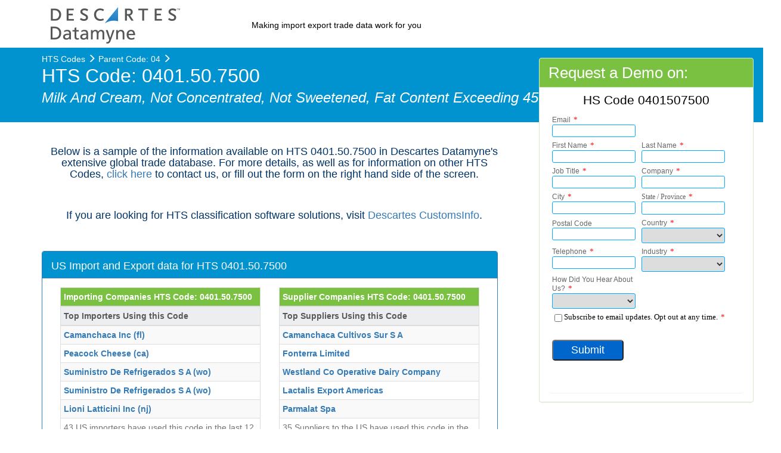

--- FILE ---
content_type: text/html; charset=UTF-8
request_url: https://www.datamyne.com/hts/04/0401507500
body_size: 14493
content:
<!DOCTYPE html>
<html lang="en-US">
<head>
        <meta name='description' content='Import and Export data for HTS 0401507500 Milk And Cream, Not Concentrated, Not Sweetened, Fat Content Exceeding 45%, Others. Import companies using this code: Camanchaca, Inc, (fl), Peacock, Cheese, (ca), Suministro, De, Refrigerados, S, A, (wo), Suministro, De, Refrigerados, S, A, (wo), Lioni, Latticini, Inc, (nj)' />
    <meta http-equiv="content-type" content="text/html; charset=UTF-8" />
    <meta http-equiv="X-UA-Compatible" content="IE=edge">
    <meta name="viewport" content="width=device-width, initial-scale=1">
    <script src="https://ajax.googleapis.com/ajax/libs/jquery/1.12.0/jquery.min.js"></script>
        <script src="https://www.datamyne.com/wp-content/themes/devdmbootstrap3-child-hts/js/funciones.js" charset="utf-8" ></script>
    <link rel="pingback" href="https://www.datamyne.com/xmlrpc.php" />
    <title>HTS Code 0401.50.7500 Milk And Cream, Not Concentrated, Not Sweetened, Fat Content Exceeding 45%, Others</title>
    <script id="diviarea-loader">window.DiviPopupData=window.DiviAreaConfig={"zIndex":1000000,"animateSpeed":400,"triggerClassPrefix":"show-popup-","idAttrib":"data-popup","modalIndicatorClass":"is-modal","blockingIndicatorClass":"is-blocking","defaultShowCloseButton":true,"withCloseClass":"with-close","noCloseClass":"no-close","triggerCloseClass":"close","singletonClass":"single","darkModeClass":"dark","noShadowClass":"no-shadow","altCloseClass":"close-alt","popupSelector":".et_pb_section.popup","initializeOnEvent":false,"popupWrapperClass":"area-outer-wrap","fullHeightClass":"full-height","openPopupClass":"da-overlay-visible","overlayClass":"da-overlay","exitIndicatorClass":"on-exit","hoverTriggerClass":"on-hover","clickTriggerClass":"on-click","onExitDelay":2000,"notMobileClass":"not-mobile","notTabletClass":"not-tablet","notDesktopClass":"not-desktop","baseContext":"body","activePopupClass":"is-open","closeButtonClass":"da-close","withLoaderClass":"with-loader","debug":false,"ajaxUrl":"https:\/\/www.datamyne.com\/wp-admin\/admin-ajax.php","sys":[]};var divimode_loader=function(){"use strict";!function(t){t.DiviArea=t.DiviPopup={loaded:!1};var n=t.DiviArea,i=n.Hooks={},o={};function r(t,n,i){var r,e,c;if("string"==typeof t)if(o[t]){if(n)if((r=o[t])&&i)for(c=r.length;c--;)(e=r[c]).callback===n&&e.context===i&&(r[c]=!1);else for(c=r.length;c--;)r[c].callback===n&&(r[c]=!1)}else o[t]=[]}function e(t,n,i,r){if("string"==typeof t){var e={callback:n,priority:i,context:r},c=o[t];c?(c.push(e),c=function(t){var n,i,o,r,e=t.length;for(r=1;r<e;r++)for(n=t[r],i=r;i>0;i--)(o=t[i-1]).priority>n.priority&&(t[i]=o,t[i-1]=n);return t}(c)):c=[e],o[t]=c}}function c(t,n,i){"string"==typeof n&&(n=[n]);var r,e,c=[];for(r=0;r<n.length;r++)Array.prototype.push.apply(c,o[n[r]]);for(e=0;e<c.length;e++){var a=void 0;c[e]&&"function"==typeof c[e].callback&&("filter"===t?void 0!==(a=c[e].callback.apply(c[e].context,i))&&(i[0]=a):c[e].callback.apply(c[e].context,i))}if("filter"===t)return i[0]}i.silent=function(){return i},n.removeFilter=i.removeFilter=function(t,n){r(t,n)},n.removeAction=i.removeAction=function(t,n){r(t,n)},n.applyFilters=i.applyFilters=function(t){for(var n=[],i=arguments.length-1;i-- >0;)n[i]=arguments[i+1];return c("filter",t,n)},n.doAction=i.doAction=function(t){for(var n=[],i=arguments.length-1;i-- >0;)n[i]=arguments[i+1];c("action",t,n)},n.addFilter=i.addFilter=function(n,i,o,r){e(n,i,parseInt(o||10,10),r||t)},n.addAction=i.addAction=function(n,i,o,r){e(n,i,parseInt(o||10,10),r||t)},n.addActionOnce=i.addActionOnce=function(n,i,o,c){e(n,i,parseInt(o||10,10),c||t),e(n,(function(){r(n,i)}),1+parseInt(o||10,10),c||t)}}(window);return{}}();
</script><meta name='robots' content='index, follow, max-image-preview:large, max-snippet:-1, max-video-preview:-1' />
<meta name="be:wp" content="1.1.17">
<!-- be_ixf, sdk, gho-->
<meta name="be:sdk" content="php_sdk_1.5.15" />
<meta name="be:timer" content="51ms" />
<meta name="be:orig_url" content="https%3A%2F%2Fwww.datamyne.com%2Fhts%2F04%2F0401507500" />
<meta name="be:norm_url" content="https%3A%2F%2Fwww.datamyne.com%2Fhts%2F04%2F0401507500" />
<meta name="be:capsule_url" content="https%3A%2F%2Fixfd1-api.bc0a.com%2Fapi%2Fixf%2F1.0.0%2Fget_capsule%2Ff00000000069292%2F01960796008" />
<meta name="be:api_dt" content="Zy_2026;Zm_01;Zd_24;Zh_06;Zmh_53;p_epoch:1.76923762179E+12" />
<meta name="be:mod_dt" content="Zy_2026;Zm_01;Zd_24;Zh_06;Zmh_53;p_epoch:1.76923762179E+12" />
<meta name="be:diag" content="C7EQZffgDXnVNInWpUXUjarIrjhZx9xtPdAztscDEacUcZljdvm2m8XHkw5o3M3oKCbbPrXth91Lqsa8aOFF4zeyKj+5qolNmdour1XGrWwiCFChYx6JiZjDV+XgNbJ35aZCzcAuQ7fS8/GaFdWsUkBwxeRnGESjsfoMog8oRlfo3z8WaVikQV8l880WKHHkI+uqHAI8xqLM05xKsaB0LMyf0su1vnotg5ctGmGqTNPNx4DjhNJQVqojX0XwibnWykA3hcHkOLBa8A0VEcZCInnXYeMEdqBy9s85n9XhTad8jNzac7g8jsa/VL3OLIItGKn/uAjP/MQJzqDvlJV1JHvC2LnrIVBQwEGAVVkhOK2YhvInzf6Z9+E9Go+Wp0N6iYvtHiVWjtmXIeRI0V+Il/3FLgvdhWF9oRdZfetrwVKMjlVdw5KSQoJf/unkC8yYCjsoTpu2Op64fcMHp179eIbFg0xTpPo8rP0sFhPz3MYRp0HQ04zQaMw7O6Fpa2clOoxVGR4S8bxpDBg8rSv9xT/q6Q5H6ZEn9mxQlOcFmAx//pFO2a1m9kxkVQL7gs4AaAxOeMUXV0Tx9/A4uI1qAAPvuWhPgJ+mjfY7lfNJt1Qd/UlUwl34bs737yMLhMgtFe6xuBAC5zQHzc7HVEwaz7WMhp3ZLpDMHmA0ssMXy5jxU1TYjDZNqlqjGRMwxZlLCn+O2Wo61IpbA8lhZiupvvdKXDVuM71nd+TsjmARbTuzcY3hyNCnTPOk9bnFIYESOjrCncdsTsdLOqzgFqenBEN8A/VXKU2+8TApjIVPqugxiVxqCS9xF974oQYelMRNjY5Z4hWzFqvqTBzCqkS7ZZz2ItiQspKTqITDGRYTGeh983wRAuB51uQqIfFxTY5a2wAjASGDrHPsxrNcgx6X+PamQPnBPJ05YJ30xUBp1us9EWSEaOz52clJjzLDG71ZF5qjAqM+t46t/0ogFxjcUgEooFzijQDPuG6pX0WMdQR/30jpDXMhrm+DeZ8JoedC5yAUdGhIVq+q/SzmrelfzwKcU7Iu7oeyiFwb3ckcZsLaI4FDj/ezvcsDPAigcAb+fdb/24KS29jpnyzooQU+eyz5WOK+dMfm5SmvKJUb89G/AaBTGYqQcSflWi5uIuIGLYTFqFRDh9IQ8c+4SNfGdYTtkz2vG7THlDyooxSLn0D+uZOnUR1ya5FLPqnfYJBgcCI9qVlu395SxeBcmFVu5BPhSMd+XlQyyD3HPgWZZ8OMcB524f2PEy5VrbbB5jNW0X+vCq27rT+6BgovY7EmQ2V/gLW5I0qdk/q2ZY0ddlg1A64+ZBeX2gNhVGisKeGvWvAo25Fzll/cPOuNyaPUxav7LAhC7nB7hGfbWVDrAE4co1/MafO5D4oEjdwBLXMxHxSHOgsYLX5yiX2ROHaOQ3Ls3oLpC1MAjEjYOe9zb04JZ9wzFfjJ3SxclJCkXcGcdEQWv6pFqMYSIPGXCfALuFj3cJ16UHYKGLByzjXCAnfPrxj+WpCal/NHKrSobdX2LuoaM2508ig/pzNDkwdj2LKbopjCnWqe2YdotfY4JBeGvspXzobzyGvBJsXPFEn3yK5yPFju13g5O+KzIb8DfpPfGLFwMBTKDkK+2TTmO10ePm+Sjqp48ecrvBJOe2q4CSgdLMDWHAZleDhlT5IhTLCeoSBefoVK2K5UzTWkLHZjHtG/Y1FK5TecMQvsNGs5y8YSUmMYWWlvATSssViQ020SgvQKFOOSVaF+vS8DNEnEakKojHrSS9UAo6EPaWkpstRqzjuhs5/J1iSz+Af+ggKK1ASGP7ct6m2RP49pE1kEWn1JWNiYPWjM7+NIz3pLK0eo3810+YNt3XVC1VMAtztBfjAqsp87a0Tqq+yPCF/PupjRuX43gjX2fGVUDyzSkm180VdyCQ/DhQQB2z98W4n1knM6ir+s2TvrkyXUmEBZE6G1uV0QcoK9ZlWvVkVh/LOlTEZGtR0xj8QM0tH5/lCNO6+Utc2g6PmuhChBn1XUGqnK2K/HuLFLuCqdpyH8i1R4sojBPTU7o4y3KpcPdX249cg7IV4RbvdTfRAcDmCOROEi/Dz70mXtZyjLf5WCa9Uis1oB3kjtyaefQ7jzL/SB9cDUm4Ki4z5+t6b//78QGOaklMB3v/c+GvdzSlzW+AgtYBmw20voIPPjaYk7Y+l2b9wEziWt8S8zm41WbqRbWDqNAJt/Q7dPoYkh4HWNyQ1+Cfr8RCDxFSguUN4OIicl4WT21URIQoVSG/vg5oVEFeMin7sr7/NDHNIwLTLodJKV+0NxdtE06bDjk5s+EUQvDwu6emgraRsJQ7OOKQNVXbKBUfJBooB/pXHe1DQlMFsUFTfx+mNNKFn6WYbImsHQcqt24ypxB3UZz9jENStlzE4YGMtNFFARAT6Xu1DYVDxnTBH2w4iq5G8Zr8nLW4C/9mVVtHtJ2xBAB6791BLYr8tKfIipRTjf9W2bgNvzynP7u/VWwW6tcSjHCWbsNFR2VgsO8aS5EpVl/PbTfbFxhoMiWPTbVRr1dr74QyyCnQjZeVQDmrN3KL864jWOMcfaQ9da7CGxmgFRLdXyWHoDUUZ+KVUeKZNz/MtSjQ51" />
<meta name="be:messages" content="true" />

	<!-- This site is optimized with the Yoast SEO plugin v26.7 - https://yoast.com/wordpress/plugins/seo/ -->
	<title>Descartes Datamyne</title>
	<meta property="og:locale" content="en_US" />
	<meta property="og:type" content="website" />
	<meta property="og:site_name" content="Descartes Datamyne" />
	<meta name="twitter:card" content="summary_large_image" />
	<meta name="twitter:site" content="@datamyne" />
	<script type="application/ld+json" class="yoast-schema-graph">{"@context":"https://schema.org","@graph":[{"@type":"WebSite","@id":"https://www.datamyne.com/#website","url":"https://www.datamyne.com/","name":"Descartes Datamyne","description":"Making import export trade data work for you","publisher":{"@id":"https://www.datamyne.com/#organization"},"potentialAction":[{"@type":"SearchAction","target":{"@type":"EntryPoint","urlTemplate":"https://www.datamyne.com/?s={search_term_string}"},"query-input":{"@type":"PropertyValueSpecification","valueRequired":true,"valueName":"search_term_string"}}],"inLanguage":"en-US"},{"@type":"Organization","@id":"https://www.datamyne.com/#organization","name":"Datamyne","url":"https://www.datamyne.com/","logo":{"@type":"ImageObject","inLanguage":"en-US","@id":"https://www.datamyne.com/#/schema/logo/image/","url":"https://www.datamyne.com/wp-content/blogs.dir/1/files/2015/04/Datamyne_logo_rgb_800x800.jpg","contentUrl":"https://www.datamyne.com/wp-content/blogs.dir/1/files/2015/04/Datamyne_logo_rgb_800x800.jpg","width":800,"height":800,"caption":"Datamyne"},"image":{"@id":"https://www.datamyne.com/#/schema/logo/image/"},"sameAs":["https://www.facebook.com/Datamyne/","https://x.com/datamyne","https://www.linkedin.com/company/107880"]}]}</script>
	<!-- / Yoast SEO plugin. -->


<style id='wp-img-auto-sizes-contain-inline-css' type='text/css'>
img:is([sizes=auto i],[sizes^="auto," i]){contain-intrinsic-size:3000px 1500px}
/*# sourceURL=wp-img-auto-sizes-contain-inline-css */
</style>
<style id='wp-block-library-inline-css' type='text/css'>
:root{--wp-block-synced-color:#7a00df;--wp-block-synced-color--rgb:122,0,223;--wp-bound-block-color:var(--wp-block-synced-color);--wp-editor-canvas-background:#ddd;--wp-admin-theme-color:#007cba;--wp-admin-theme-color--rgb:0,124,186;--wp-admin-theme-color-darker-10:#006ba1;--wp-admin-theme-color-darker-10--rgb:0,107,160.5;--wp-admin-theme-color-darker-20:#005a87;--wp-admin-theme-color-darker-20--rgb:0,90,135;--wp-admin-border-width-focus:2px}@media (min-resolution:192dpi){:root{--wp-admin-border-width-focus:1.5px}}.wp-element-button{cursor:pointer}:root .has-very-light-gray-background-color{background-color:#eee}:root .has-very-dark-gray-background-color{background-color:#313131}:root .has-very-light-gray-color{color:#eee}:root .has-very-dark-gray-color{color:#313131}:root .has-vivid-green-cyan-to-vivid-cyan-blue-gradient-background{background:linear-gradient(135deg,#00d084,#0693e3)}:root .has-purple-crush-gradient-background{background:linear-gradient(135deg,#34e2e4,#4721fb 50%,#ab1dfe)}:root .has-hazy-dawn-gradient-background{background:linear-gradient(135deg,#faaca8,#dad0ec)}:root .has-subdued-olive-gradient-background{background:linear-gradient(135deg,#fafae1,#67a671)}:root .has-atomic-cream-gradient-background{background:linear-gradient(135deg,#fdd79a,#004a59)}:root .has-nightshade-gradient-background{background:linear-gradient(135deg,#330968,#31cdcf)}:root .has-midnight-gradient-background{background:linear-gradient(135deg,#020381,#2874fc)}:root{--wp--preset--font-size--normal:16px;--wp--preset--font-size--huge:42px}.has-regular-font-size{font-size:1em}.has-larger-font-size{font-size:2.625em}.has-normal-font-size{font-size:var(--wp--preset--font-size--normal)}.has-huge-font-size{font-size:var(--wp--preset--font-size--huge)}.has-text-align-center{text-align:center}.has-text-align-left{text-align:left}.has-text-align-right{text-align:right}.has-fit-text{white-space:nowrap!important}#end-resizable-editor-section{display:none}.aligncenter{clear:both}.items-justified-left{justify-content:flex-start}.items-justified-center{justify-content:center}.items-justified-right{justify-content:flex-end}.items-justified-space-between{justify-content:space-between}.screen-reader-text{border:0;clip-path:inset(50%);height:1px;margin:-1px;overflow:hidden;padding:0;position:absolute;width:1px;word-wrap:normal!important}.screen-reader-text:focus{background-color:#ddd;clip-path:none;color:#444;display:block;font-size:1em;height:auto;left:5px;line-height:normal;padding:15px 23px 14px;text-decoration:none;top:5px;width:auto;z-index:100000}html :where(.has-border-color){border-style:solid}html :where([style*=border-top-color]){border-top-style:solid}html :where([style*=border-right-color]){border-right-style:solid}html :where([style*=border-bottom-color]){border-bottom-style:solid}html :where([style*=border-left-color]){border-left-style:solid}html :where([style*=border-width]){border-style:solid}html :where([style*=border-top-width]){border-top-style:solid}html :where([style*=border-right-width]){border-right-style:solid}html :where([style*=border-bottom-width]){border-bottom-style:solid}html :where([style*=border-left-width]){border-left-style:solid}html :where(img[class*=wp-image-]){height:auto;max-width:100%}:where(figure){margin:0 0 1em}html :where(.is-position-sticky){--wp-admin--admin-bar--position-offset:var(--wp-admin--admin-bar--height,0px)}@media screen and (max-width:600px){html :where(.is-position-sticky){--wp-admin--admin-bar--position-offset:0px}}
/*# sourceURL=/wp-includes/css/dist/block-library/common.min.css */
</style>
<style id='classic-theme-styles-inline-css' type='text/css'>
/*! This file is auto-generated */
.wp-block-button__link{color:#fff;background-color:#32373c;border-radius:9999px;box-shadow:none;text-decoration:none;padding:calc(.667em + 2px) calc(1.333em + 2px);font-size:1.125em}.wp-block-file__button{background:#32373c;color:#fff;text-decoration:none}
/*# sourceURL=/wp-includes/css/classic-themes.min.css */
</style>
<link rel='stylesheet' id='ce_responsive-css' href='https://www.datamyne.com/wp-content/plugins/simple-embed-code/css/video-container.min.css?ver=2.5.1' type='text/css' media='all' />
<link rel='stylesheet' id='bodhi-svgs-attachment-css' href='https://www.datamyne.com/wp-content/plugins/svg-support/css/svgs-attachment.css' type='text/css' media='all' />
<link rel='stylesheet' id='css-divi-area-css' href='https://www.datamyne.com/wp-content/plugins/popups-for-divi/styles/builder.min.css?ver=3.2.3' type='text/css' media='all' />
<link rel='stylesheet' id='css-divi-area-popuphidden-css' href='https://www.datamyne.com/wp-content/plugins/popups-for-divi/styles/front-popuphidden.min.css?ver=3.2.3' type='text/css' media='all' />
<link rel='stylesheet' id='bootstrap.css-css' href='https://www.datamyne.com/wp-content/themes/devdmbootstrap3/css/bootstrap.css?ver=1' type='text/css' media='all' />
<link rel='stylesheet' id='stylesheet-css' href='https://www.datamyne.com/wp-content/themes/devdmbootstrap3-child-hts/style.css?ver=1' type='text/css' media='all' />
<link rel='stylesheet' id='dp-divi-filtergrid-bundle-style-css' href='https://www.datamyne.com/wp-content/plugins/dp-divi-filtergrid/styles/bundle.css?ver=4.1.4' type='text/css' media='all' />
<script type="text/javascript" src="https://www.datamyne.com/wp-content/plugins/svg-support/vendor/DOMPurify/DOMPurify.min.js?ver=2.5.8" id="bodhi-dompurify-library-js"></script>
<script type="text/javascript" src="https://www.datamyne.com/wp-content/plugins/stop-user-enumeration/frontend/js/frontend.js?ver=1.7.7" id="stop-user-enumeration-js" defer="defer" data-wp-strategy="defer"></script>
<script type="text/javascript" src="https://www.datamyne.com/wp-includes/js/jquery/jquery.min.js?ver=3.7.1" id="jquery-core-js"></script>
<script type="text/javascript" id="bodhi_svg_inline-js-extra">
/* <![CDATA[ */
var svgSettings = {"skipNested":""};
//# sourceURL=bodhi_svg_inline-js-extra
/* ]]> */
</script>
<script type="text/javascript" src="https://www.datamyne.com/wp-content/plugins/svg-support/js/min/svgs-inline-min.js" id="bodhi_svg_inline-js"></script>
<script type="text/javascript" id="bodhi_svg_inline-js-after">
/* <![CDATA[ */
cssTarget={"Bodhi":"img.style-svg","ForceInlineSVG":"style-svg"};ForceInlineSVGActive="false";frontSanitizationEnabled="on";
//# sourceURL=bodhi_svg_inline-js-after
/* ]]> */
</script>
<link rel="https://api.w.org/" href="https://www.datamyne.com/wp-json/" />			<!-- Pods Framework 3.3.4 -->
			            <style>
               .custom-header-text-color { color: #000 }
            </style>
    <link rel="icon" href="https://www.datamyne.com/wp-content/blogs.dir/1/files/2021/03/cropped-descartes-symbol-512x512-1-32x32.png" sizes="32x32" />
<link rel="icon" href="https://www.datamyne.com/wp-content/blogs.dir/1/files/2021/03/cropped-descartes-symbol-512x512-1-192x192.png" sizes="192x192" />
<link rel="apple-touch-icon" href="https://www.datamyne.com/wp-content/blogs.dir/1/files/2021/03/cropped-descartes-symbol-512x512-1-180x180.png" />
<meta name="msapplication-TileImage" content="https://www.datamyne.com/wp-content/blogs.dir/1/files/2021/03/cropped-descartes-symbol-512x512-1-270x270.png" />
    
       <!-- Google Tag Manager -->
       <script type="pmdelayedscript" data-cfasync="false" data-no-optimize="1" data-no-defer="1" data-no-minify="1">(function(w,d,s,l,i){w[l]=w[l]||[];w[l].push({'gtm.start':
		new Date().getTime(),event:'gtm.js'});var f=d.getElementsByTagName(s)[0],
		j=d.createElement(s),dl=l!='dataLayer'?'&l='+l:'';j.async=true;j.src=
		'https://www.googletagmanager.com/gtm.js?id='+i+dl;f.parentNode.insertBefore(j,f);
		})(window,document,'script','dataLayer','GTM-P7XGPLX');</script>
		<!-- End Google Tag Manager --> 
</head>
<body class="wp-theme-devdmbootstrap3 wp-child-theme-devdmbootstrap3-child-hts pods pod-page-hts-w-w pod-"<!-- Google Tag Manager (noscript) -->
		<noscript><iframe src="https://www.googletagmanager.com/ns.html?id=GTM-P7XGPLX"
		height="0" width="0" style="display:none;visibility:hidden"></iframe></noscript>
		<!-- End Google Tag Manager (noscript) -->




 	   <div class="row dmbs-header">

        				
        				                        <div class="col-md-4 dmbs-header-img text-center">
                            <a href="https://www.datamyne.com/"><img src="https://www.datamyne.com/wp-content/themes/devdmbootstrap3/img/defaultlogo.png" height="100" width="300" alt="" /></a>
                        </div>
        				
            <div class="row dmbs-header">
                                    <h4 class="custom-header-text-color">Making import export trade data work for you</h4>
                                
                 <!--   <form class="navbar-form navbar-right" role="search">
                        <div class="form-group">
                            <input type="text" class="form-control" placeholder="Search" name="s" id="search" value="">
                        </div>
                        <button type="submit" class="btn btn-default">Submit</button>
                    </form>  -->

            </div>
            




   		 </div>


  <div class="container">
    <ol class="breadcrumb">
      <li><a href=http://www.datamyne.com/hts>HTS Codes</a> <span class="glyphicon glyphicon-menu-right"> </span></li>
      <li><a href=http://www.datamyne.com/hts/04>Parent Code: 04</a> <span class="glyphicon glyphicon-menu-right"> </span></li>
    </ol>
</div> <!-- end container -->
<div class="pad">
  <div class="page-hd container-fluid">
    <div class="container">
      <h1 class="page-header" itemscope itemtype="http://schema.org/Thing">
        <span itemscope itemprop="name">HTS Code: 0401.50.7500<br/></span>
        <span class="header-description">Milk And Cream, Not Concentrated, Not Sweetened, Fat Content Exceeding 45%, Others</span>
      </h1>
      <!-- <h3 class="page-header" itemscope itemtype="http://schema.org/PostalAddress">
      </h3> -->

    </div> <!-- end container -->
  </div> <!-- end page-hd -->
</div> <!-- end pad -->

<div class="container dmbs-container">
	<div class="row dmbs-content">
		<div class="col-md-8 dmbs-main">
			<section class="page-wrap blog">
				<div class="wrapper">

            <div class="content container">
              <div class="row">

             <section class="col-xs-12 col-sm-12 col-md-10 col-lg-8">
                      <h4 style="color: #003468; padding-bottom: 30px; padding-top: 30px; text-align: center;">
                      Below is a sample of the information available on HTS 0401.50.7500 in Descartes Datamyne's extensive global trade database. For more details, as well as for information on other HTS Codes, <a href="https://www.datamyne.com/request-an-online-demo/">click here</a> to contact us, or fill out the form on the right hand side of the screen.
                      </h4>
                      <h4 style="color: #003468; padding-top: 10px; padding-bottom: 30px; text-align: center;">
                      If you are looking for HTS classification software  solutions, visit <a href="https://www.customsinfo.com/" target="_blank">Descartes CustomsInfo</a>.
                      </h4>
  <div style="margin-left:-15px; margin-top:20px" class="panel panel-primary">
                          <div class="panel-heading">
                            <h3 class="panel-title" style="font-size:18px;">US Import and Export data for HTS 0401.50.7500</h3>
                          </div>
                          <div class="panel-body">

                                                          <div class="table-responsive col-xs-12 col-sm-6 col-md-5 col-lg-6">
                                <table class="table table-striped table-bordered table-hover table-condensed">
                                  <thead>
                                    <tr>
                                      <th colspan="2" class="thead-inverse"><strong>Importing Companies HTS Code: 0401.50.7500</strong></th>
                                    </tr>
                                    <tr  class="thead-default">
                                      <th>Top Importers Using this Code </th>
                                    </tr>
                                  </thead>
                                  <tbody>
                                                                                                                    <tr><td><strong><a href=http://www.datamyne.com/importer/6725623/camanchaca-inc-(fl)>Camanchaca Inc (fl)</strong></a></td></tr>
                                                                                                                    <tr><td><strong><a href=http://www.datamyne.com/importer/6692906/peacock-cheese-(ca)>Peacock Cheese (ca)</strong></a></td></tr>
                                                                                                                    <tr><td><strong><a href=http://www.datamyne.com/importer/33357853/suministro-de-refrigerados-s-a-(wo)>Suministro De Refrigerados S A (wo)</strong></a></td></tr>
                                                                                                                    <tr><td><strong><a href=http://www.datamyne.com/importer/18225915/suministro-de-refrigerados-s-a-(wo)>Suministro De Refrigerados S A (wo)</strong></a></td></tr>
                                                                                                                    <tr><td><strong><a href=http://www.datamyne.com/importer/6741136/lioni-latticini-inc-(nj)>Lioni Latticini Inc (nj)</strong></a></td></tr>
                                                                        <tr><td>43 US importers have used this code in the last 12 months in Datamyne's system.</td></tr>
                                  </tbody>
                                </table>
                              </div>
                            

                                                        <div class="table-responsive col-xs-12 col-sm-6 col-md-5 col-lg-6">
                              <table class="table table-striped table-bordered table-hover table-condensed">
                                <thead>
                                  <tr>
                                    <th colspan="2" class="thead-inverse"><strong>Supplier Companies HTS Code: 0401.50.7500</strong></th>
                                  </tr>
                                  <tr  class="thead-default">
                                    <th>Top Suppliers Using this Code</th>
                                  </tr>
                                </thead>
                                <tbody>
                                                                                                            <tr><td><strong><a href=http://www.datamyne.com/supplier/8503181/camanchaca-cultivos-sur-s-a>Camanchaca Cultivos Sur S A</strong></a></td></tr>
                                                                                                            <tr><td><strong><a href=http://www.datamyne.com/supplier/1591661/fonterra-limited>Fonterra Limited</strong></a></td></tr>
                                                                                                            <tr><td><strong><a href=http://www.datamyne.com/supplier/1583382/westland-co-operative-dairy-company>Westland Co Operative Dairy Company</strong></a></td></tr>
                                                                                                            <tr><td><strong><a href=http://www.datamyne.com/supplier/6037682/lactalis-export-americas>Lactalis Export Americas</strong></a></td></tr>
                                                                                                            <tr><td><strong><a href=http://www.datamyne.com/supplier/15467395/parmalat-spa>Parmalat Spa</strong></a></td></tr>
                                                                    <tr><td>35 Suppliers to the US have used this code in the last 12 months in Datamyne's system.</td></tr>
                                </tbody>
                              </table>
                            </div>
                            
                          <div class="clearfix"></div>
                            
                            
                          </div>
                          <div class="panel-heading">
                            <h3 class="panel-title" style="font-size:18px;">12-Month Trend by Value of Imports and Exports for HTS 0401.50.7500</h3>
                          </div>

                          <div id="chart_div" style=" height: 400px;"></div>
                          <p style='padding-left : 46px'>*Import Value is USD by CIF (Cost, Insurance and Freight) and Export Value is USD by FOB (Free on Board).</p><br/>                    </section>

                  </div>
                </div>


                <div class="content container">
                  <div class="row">

                    <section class="col-xs-12 col-sm-6 col-md-5 col-lg-4">
                      <div style="margin-left:-15px" class="panel panel-primary">
                        <div class="panel-heading">
                          <h3 class="panel-title">Related HTS Codes:</h3>
                        </div>
                        <div itemtype="https://schema.org/Product" itemscope class="panel-body">

                          <ul style="padding-left: 20px; color:#000000; font-size:17px; line-height:10px;">
                            <li class='lista' style='margin-bottom: 20px; font-weight:bold'><a itemprop='isRelatedTo' title='dairy produce; birds&#039; eggs; natural honey; edible products of animal origin, others' href=http://www.datamyne.com/hts/04/04><span itemprop='name'>04</span></a></li><li class='lista' style='margin-bottom: 20px; font-weight:bold'><a itemprop='isRelatedTo' title='milk and cream, not concentrated nor containing added sweetening' href=http://www.datamyne.com/hts/04/0401><span itemprop='name'>0401</span></a></li><li class='lista' style='margin-bottom: 20px; font-weight:bold'><a itemprop='isRelatedTo' title='milk and cream of a fat content, by weight, exceeding 10%, not concentrated nor containing added sugar or other sweetening matter' href=http://www.datamyne.com/hts/04/040150><span itemprop='name'>040150</span></a></li>                            <li  style="margin-bottom: 20px; font-weight:bold"><a itemprop='isRelatedTo' title='dairy produce; birds&#039; eggs; natural honey; edible products of animal origin, others' href=http://www.datamyne.com/hts/04>All 04 Based HTS Codes</a></li>
                          </ul>
                          Or <a href="http://www.datamyne.com/hts">click here</a> for HTS code listing


                        </div>
                      </div>
                    </section>


                    <section class="col-xs-12 col-sm-6 col-md-5 col-lg-4">
                      <div style="margin-left:-15px" class="panel panel-primary">
                        <div class="panel-heading">
                          <h3 class="panel-title" style="font-size:18px;">HTS Code: 0401.50.7500 - Milk And Cream, Not Concentrated, Not Sweetened, Fat Content Exceeding 45%, Others -</h3>
                        </div>
                        <div class="panel-body">
                                                    <p>Saw imports of $<span itemtype='http://schema.org/QuantitativeValue' itemscope><span itemprop='value'>0</span></span> and exports of $<span itemtype='http://schema.org/QuantitativeValue' itemscope><span itemprop='value'>0</span></span> in <span itemtype='https://schema.org/TradeAction' itemscope><span itemprop='endTime'>Jul</span></span>. This is a change of 100% and 100% respectively from the month <span itemtype='https://schema.org/TradeAction' itemscope><span itemprop='endTime'>Jul</span></span> of 2019. This data is derived from Datamyne, using US import and export trade data released by the US Census Bureau in the Merchandise Trade dataset.</p>
                        </div>
                      </div>
                    </section>


                  </div>
                </div>


                <div class="content container">
                  <div class="row">
                    <section class="col-md-8">
                      <h3 >See company shipment details for HS Code 0401.50.7500 when you subscribe to Datamyne.</h3>
                    </section>
                  </div>
                </div>




                <div class="content container">
                  <div class="row">
                    <section class="col-xs-12 col-sm-6 col-md-5 col-lg-4">
                      <div style="margin-left:-15px" class="panel panel-primary  borderless">
                        <div class="panel-heading">
                          <h3 class="panel-title" style="font-size:18px;">How Datamyne Benefits You</h3>
                        </div>
                        <div class="panel-body">
                          <p>Datamyne covers the trade of some 50 countries across 5 continents, as well as the details of US import and export commerce with over 230 trading partners. Original US import bills are available online one day after we receive them from Customs, making our US import data the earliest available anywhere.</p>
                          <p>Easily access our database via a web-based interface that speeds and simplifies trade data research, delivering the information you need for successful marketing, prospecting and sourcing strategies.</p>
                          <p>See why more than 3,000 professionals are using Datamyne today.</p>
                          <!-- <a href="http://www.datamyne.com/request-an-online-demo/" class="btn btn-success btn-lg btn-block">Request a Demo</a> -->
                        </div>
                      </div>
                    </section>

                    <section class="col-xs-12 col-sm-6 col-md-5 col-lg-4">
                      <div style="margin-left:-15px" class="panel panel-primary borderless">
                        <div class="panel-heading">
                          <h3 class="panel-title" style="font-size:18px;">Learn More About Datamyne</h3>
                        </div>
                        <div class="panel-body">
                          <!-- <div style="margin-bottom:20px;" class="embed-responsive embed-responsive-16by9">
                            <iframe class="embed-responsive-item" src="https://player.vimeo.com/video/126969898?title=0&byline=0&portrait=0"  frameborder="0" webkitallowfullscreen mozallowfullscreen allowfullscreen></iframe>
                          </div> -->
                          <div class="panel panel-primary">
                            <div class="panel-body">
                              <img style='float:left;' src='https://www.datamyne.com/wp-content/themes/devdmbootstrap3-child-hts/images/dtm-symbol-103x95.jpg'>                              <div style="float:left">
                                <h4><a href="http://www.datamyne.com/our-product/">Product  Overview</a></h4>
                                <h4><a href="http://www.datamyne.com/datamyne-pricing/">Plans and Pricing</a></h4>
                                <h4><a href="http://www.datamyne.com/why-customers-choose-datamyne/">Why Choose Datamyne?</a></h4>
                              </div>
                            </div>
                          </div>
                        </div>
                      </div>
                    </section>
                  </div>
                </div>

                <div class="content container">
                  <div class="row">


                      <section class="col-xs-12 col-sm-12 col-md-10 col-lg-8">
                        <div style="margin-left:-15px" class="panel panel-primary">
                          <div class="panel-heading">
                            <h3 class="panel-title" style="font-size:18px;">Easy access, with expert support, to the largest searchable trade database in the world.</h3>
                          </div>
                        </div>
                      </section>

        </div>
      </section>
    </div>
    
<div class="col-md-3 dmbs-right">
  <div class="side-right-wrap">
        <div class="content container">
      <div class="row">

        <section class="col-xs-12 col-sm-8 col-md-4 col-lg-4">

          <div class="panel panel-success">
            <div class="panel-heading">
              <h3 class="panel-title">
                Request a Demo on:              </h3>
            </div>
            <div class="panel-body">
              <!-- REGISTER -->
              <section id="register">


                <div class="login-panel panel">

                  <div class="trial-label" style="font-size:1.5em; text-align:center;">HS Code 0401507500                  </div>


                  <div class="panel-body register-box">


					  <iframe src="https://analytics-eu.clickdimensions.com/descartescom-agoyy/pages/dekle8hveeipdganovptbw.html" allowtransparency="true" width="100%" height="460px" type="text/html" frameborder="0" style="border:0"></iframe>

                  </div>

                </div>
              </div>

              <!--/REGISTER -->
            </div>
          </div>

        </section>



      </div>
    </div>
  </div>

<style type="text/css">
form input:focus:invalid{
  border:2px solid red;
  /* otras propiedades */
}

</style>
  </div>
</div>





<!--========================== /PAGE WRAP ==========================-->


<!--============================ FOOTER ============================-->

<footer>
	<div class="container">
		<div class="row">
			<div class="col-lg-4 col-med-6 col-sm-12">
				<logo><a href="#">Descartes Datamyne</a></logo>
				<p class="credits">Copyright 2008 - 2026, Descartes Datamyne, Inc.<br>
					All Rights Reserved. | <a href="https://www.datamyne.com/privacy-policy/">Privacy Policy</a><br>
            <a href="https://www.datamyne.com/terms-of-use/">Descartes Datamyne Terms of Use</a
				</p>
				<div class="connect" style="float:left">
					<ul class="socials">
						<li class="twtr"><a href="https://twitter.com/datamyne" title="Follow Datamyne on Twitter" target="_blank">Twitter</a></li>
						<li class="fb"><a href="https://www.facebook.com/pages/Datamyne-Inc/279565835436?ref=ts" title="Visit Datamyne on Facebook" target="_blank">Facebook</a></li>
						<li class="lnd"><a href="https://www.linkedin.com/company/107880" title="Follow Datamyne on LinkedIn" target="_blank">LinkedIn</a></li>
					</ul>
					<p style="font-size:1rem">Connect with Datamyne</p>
					<div class="app">

					</div>
				</div>
			</div>
			<nav>
				<div class="col-lg-2 col-med-6 col-sm-12">
					<a href="https://www.datamyne.com/our-product/">Our Product</a>
					<a href="https://www.datamyne.com/countries-covered/">Countries Covered</a>
					<a href="https://www.datamyne.com/serving-global-industries/">Industries Served</a>
					<a href="https://www.datamyne.com/our-company/">About Us</a>
					<a href="https://www.datamyne.com/contact-us/">Contact Us</a>
					<a href="https://www.datamyne.com/request-an-online-demo/">Request a Demo</a>
				</div>
				<div class="col-lg-2 col-med-4 col-sm-12">
					<a href="https://www.datamyne.com/blog/">Datamyne Blog</a>
					<a href="https://www.datamyne.com/news/">Latest News</a>
					<a href="https://www.datamyne.com/our-product/">Take a Quick Tour</a>
					<a href="https://www.datamyne.com/sitemap/">Site Map</a>
					<a href="https://www.datamyne.com/importers/">US Importers</a>
					<a href="https://www.datamyne.com/suppliers/">Global Suppliers</a>
					<a href="https://www.datamyne.com/hts/">HTS Codes</a>
					<!-- <a href="https://www.datamyne.com/manufacturers/">Manufacturers by Country</a> -->
				</div>
				<nav>
				</div>
			</div> <!-- WRAPPER -->
		</footer> <!-- FOOTER -->

<!--============================ /FOOTER ===========================-->
<!-- Begin script for checking for free email addresses -->
    	<script type="text/javascript">
		$(document).ready(function(e){
			$('#submitter').click(function(){
				var email = $('#email').val();
				var reg = /^([\w-\.]+@(?!gmail.com)(?!yahoo.com)(?!hotmail.com)(?!yahoo.co.in)(?!aol.com)(?!abc.com)(?!xyz.com)(?!pqr.com)(?!rediffmail.com)(?!live.com)(?!outlook.com)(?!outlook.es)(?!me.com)(?!msn.com)(?!ymail.com)(?!comcast.com)(?!juno.com)(?!noemail.com)(?!rocketmail.com)(?!go.com)(?!rogers.com)(?!qq.com)(?!mail.com)(?!att.com)(?!QQ.COM)(?!GMAIL.COM)(?!YAHOO.COM)(?!HOTMAIL.COM)(?!YAHOO.CO.IN)(?!AOL.COM)(?!ABC.COM)(?!XYZ.COM)(?!PQR.COM)(?!REDIFFMAIL.COM)(?!LIVE.COM)(?!OUTLOOK.COM)(?!OUTLOOK.ES)(?!ME.COM)(?!MSN.COM)(?!YMAIL.COM)(?!163.com)(?!192.com)(?!COMCAST.COM)(?!JUNO.COM)(?!NOEMAIL.COM)(?!ROCKETMAIL.COM)(?!GO.COM)(?!ROGERS.COM)(?!MAIL.COM)(?!ATT.COM)([\w-]+\.)+[\w-]{2,4})?$/;
				if (reg.test(email)){
					$("#emailDiv").attr("hidden", true);
					return 0;
				}else{
// 					alert('Please enter a valid address from a corporate (i.e. non-free) domain');
					$("#emailDiv").attr("hidden", false);
// 					$("#emailDiv").append("<div style=\"color:red\">Please enter a valid address from a corporate (i.e. non-free) domain</div>");
					return false;
				}
			});
		});

	</script>
<!-- End script for checking for free email addresses -->





<script type="speculationrules">
{"prefetch":[{"source":"document","where":{"and":[{"href_matches":"/*"},{"not":{"href_matches":["/wp-*.php","/wp-admin/*","/wp-content/blogs.dir/1/files/*","/wp-content/*","/wp-content/plugins/*","/wp-content/themes/devdmbootstrap3-child-hts/*","/wp-content/themes/devdmbootstrap3/*","/*\\?(.+)"]}},{"not":{"selector_matches":"a[rel~=\"nofollow\"]"}},{"not":{"selector_matches":".no-prefetch, .no-prefetch a"}}]},"eagerness":"conservative"}]}
</script>
<script type="text/javascript" src="https://www.datamyne.com/wp-content/plugins/popups-for-divi/scripts/builder.min.js?ver=3.2.3" id="js-divi-area-js"></script>
<script type="text/javascript" src="https://www.datamyne.com/wp-content/themes/devdmbootstrap3/js/bootstrap.js?ver=1.80" id="theme-js-js"></script>
<script id="perfmatters-delayed-scripts-js">(function(){window.pmDC=0;window.pmDT=15;if(window.pmDT){var e=setTimeout(d,window.pmDT*1e3)}const t=["keydown","mousedown","mousemove","wheel","touchmove","touchstart","touchend"];const n={normal:[],defer:[],async:[]};const o=[];const i=[];var r=false;var a="";window.pmIsClickPending=false;t.forEach(function(e){window.addEventListener(e,d,{passive:true})});if(window.pmDC){window.addEventListener("touchstart",b,{passive:true});window.addEventListener("mousedown",b)}function d(){if(typeof e!=="undefined"){clearTimeout(e)}t.forEach(function(e){window.removeEventListener(e,d,{passive:true})});if(document.readyState==="loading"){document.addEventListener("DOMContentLoaded",s)}else{s()}}async function s(){c();u();f();m();await w(n.normal);await w(n.defer);await w(n.async);await p();document.querySelectorAll("link[data-pmdelayedstyle]").forEach(function(e){e.setAttribute("href",e.getAttribute("data-pmdelayedstyle"))});window.dispatchEvent(new Event("perfmatters-allScriptsLoaded")),E().then(()=>{h()})}function c(){let o={};function e(t,e){function n(e){return o[t].delayedEvents.indexOf(e)>=0?"perfmatters-"+e:e}if(!o[t]){o[t]={originalFunctions:{add:t.addEventListener,remove:t.removeEventListener},delayedEvents:[]};t.addEventListener=function(){arguments[0]=n(arguments[0]);o[t].originalFunctions.add.apply(t,arguments)};t.removeEventListener=function(){arguments[0]=n(arguments[0]);o[t].originalFunctions.remove.apply(t,arguments)}}o[t].delayedEvents.push(e)}function t(t,n){const e=t[n];Object.defineProperty(t,n,{get:!e?function(){}:e,set:function(e){t["perfmatters"+n]=e}})}e(document,"DOMContentLoaded");e(window,"DOMContentLoaded");e(window,"load");e(document,"readystatechange");t(document,"onreadystatechange");t(window,"onload")}function u(){let n=window.jQuery;Object.defineProperty(window,"jQuery",{get(){return n},set(t){if(t&&t.fn&&!o.includes(t)){t.fn.ready=t.fn.init.prototype.ready=function(e){if(r){e.bind(document)(t)}else{document.addEventListener("perfmatters-DOMContentLoaded",function(){e.bind(document)(t)})}};const e=t.fn.on;t.fn.on=t.fn.init.prototype.on=function(){if(this[0]===window){function t(e){e=e.split(" ");e=e.map(function(e){if(e==="load"||e.indexOf("load.")===0){return"perfmatters-jquery-load"}else{return e}});e=e.join(" ");return e}if(typeof arguments[0]=="string"||arguments[0]instanceof String){arguments[0]=t(arguments[0])}else if(typeof arguments[0]=="object"){Object.keys(arguments[0]).forEach(function(e){delete Object.assign(arguments[0],{[t(e)]:arguments[0][e]})[e]})}}return e.apply(this,arguments),this};o.push(t)}n=t}})}function f(){document.querySelectorAll("script[type=pmdelayedscript]").forEach(function(e){if(e.hasAttribute("src")){if(e.hasAttribute("defer")&&e.defer!==false){n.defer.push(e)}else if(e.hasAttribute("async")&&e.async!==false){n.async.push(e)}else{n.normal.push(e)}}else{n.normal.push(e)}})}function m(){var o=document.createDocumentFragment();[...n.normal,...n.defer,...n.async].forEach(function(e){var t=e.getAttribute("src");if(t){var n=document.createElement("link");n.href=t;if(e.getAttribute("data-perfmatters-type")=="module"){n.rel="modulepreload"}else{n.rel="preload";n.as="script"}o.appendChild(n)}});document.head.appendChild(o)}async function w(e){var t=e.shift();if(t){await l(t);return w(e)}return Promise.resolve()}async function l(t){await v();return new Promise(function(e){const n=document.createElement("script");[...t.attributes].forEach(function(e){let t=e.nodeName;if(t!=="type"){if(t==="data-perfmatters-type"){t="type"}n.setAttribute(t,e.nodeValue)}});if(t.hasAttribute("src")){n.addEventListener("load",e);n.addEventListener("error",e)}else{n.text=t.text;e()}t.parentNode.replaceChild(n,t)})}async function p(){r=true;await v();document.dispatchEvent(new Event("perfmatters-DOMContentLoaded"));await v();window.dispatchEvent(new Event("perfmatters-DOMContentLoaded"));await v();document.dispatchEvent(new Event("perfmatters-readystatechange"));await v();if(document.perfmattersonreadystatechange){document.perfmattersonreadystatechange()}await v();window.dispatchEvent(new Event("perfmatters-load"));await v();if(window.perfmattersonload){window.perfmattersonload()}await v();o.forEach(function(e){e(window).trigger("perfmatters-jquery-load")})}async function v(){return new Promise(function(e){requestAnimationFrame(e)})}function h(){window.removeEventListener("touchstart",b,{passive:true});window.removeEventListener("mousedown",b);i.forEach(e=>{if(e.target.outerHTML===a){e.target.dispatchEvent(new MouseEvent("click",{view:e.view,bubbles:true,cancelable:true}))}})}function E(){return new Promise(e=>{window.pmIsClickPending?g=e:e()})}function y(){window.pmIsClickPending=true}function g(){window.pmIsClickPending=false}function L(e){e.target.removeEventListener("click",L);C(e.target,"pm-onclick","onclick");i.push(e),e.preventDefault();e.stopPropagation();e.stopImmediatePropagation();g()}function b(e){if(e.target.tagName!=="HTML"){if(!a){a=e.target.outerHTML}window.addEventListener("touchend",A);window.addEventListener("mouseup",A);window.addEventListener("touchmove",k,{passive:true});window.addEventListener("mousemove",k);e.target.addEventListener("click",L);C(e.target,"onclick","pm-onclick");y()}}function k(e){window.removeEventListener("touchend",A);window.removeEventListener("mouseup",A);window.removeEventListener("touchmove",k,{passive:true});window.removeEventListener("mousemove",k);e.target.removeEventListener("click",L);C(e.target,"pm-onclick","onclick");g()}function A(e){window.removeEventListener("touchend",A);window.removeEventListener("mouseup",A);window.removeEventListener("touchmove",k,{passive:true});window.removeEventListener("mousemove",k)}function C(e,t,n){if(e.hasAttribute&&e.hasAttribute(t)){event.target.setAttribute(n,event.target.getAttribute(t));event.target.removeAttribute(t)}}})();</script></body>
</html>


  <script type="text/javascript" src="https://www.gstatic.com/charts/loader.js"></script>
  <script type="text/javascript">

  google.charts.load('current', {
    packages: ['corechart', 'line']
  });
  google.charts.setOnLoadCallback(drawLogScales);

  var tengoImp = 1;
  var tengoExp = 1;
  var fechagrafica = new Date(2019, 07);

  var importArray = [{"anio":"2020","mes":"07","monto":"0.0"},{"anio":"2020","mes":"06","monto":"0.0"},{"anio":"2020","mes":"05","monto":"0.0"},{"anio":"2020","mes":"04","monto":"0.0"},{"anio":"2020","mes":"03","monto":"0.0"},{"anio":"2020","mes":"02","monto":"0.0"},{"anio":"2020","mes":"01","monto":"0.0"},{"anio":"2019","mes":"12","monto":"6240.0"},{"anio":"2019","mes":"11","monto":"0.0"},{"anio":"2019","mes":"10","monto":"0.0"},{"anio":"2019","mes":"09","monto":"0.0"},{"anio":"2019","mes":"08","monto":"0.0"}];
var exportArray = [{"anio":"2020","mes":"07","monto":"0.0"},{"anio":"2020","mes":"06","monto":"0.0"},{"anio":"2020","mes":"05","monto":"0.0"},{"anio":"2020","mes":"04","monto":"0.0"},{"anio":"2020","mes":"03","monto":"0.0"},{"anio":"2020","mes":"02","monto":"0.0"},{"anio":"2020","mes":"01","monto":"0.0"},{"anio":"2019","mes":"12","monto":"0.0"},{"anio":"2019","mes":"11","monto":"0.0"},{"anio":"2019","mes":"10","monto":"0.0"},{"anio":"2019","mes":"09","monto":"0.0"},{"anio":"2019","mes":"08","monto":"0.0"}];

  function drawLogScales() {
    var data = new google.visualization.DataTable();
    data.addColumn('date', 'Month');

    var fechasHAxis = [];
    if (tengoImp !== 0 && tengoExp !== 0) {
      data.addColumn('number', "Imports");
      data.addColumn('number', "Exports");
      for (var i = 0; i < 12; i++) {
        data.addRows([
            [new Date(importArray[i]['anio'], importArray[i]['mes'] - 1), Number(importArray[i]['monto']), Number(exportArray[i]['monto'])]
        ]);
        fechasHAxis.push(new Date(importArray[i]['anio'], importArray[i]['mes'] - 1));
      }
    } else if (tengoImp !== 0) {
      data.addColumn('number', "Imports");
      for (var i = 0; i < 12; i++) {
        data.addRows([
          [new Date(importArray[i]['anio'], importArray[i]['mes'] - 1), Number(importArray[i]['monto'])]
        ]);
        fechasHAxis.push(new Date(importArray[i]['anio'], importArray[i]['mes'] - 1));
      }
    } else {
      data.addColumn('number', "Exports");
      for (var i = 0; i < 12; i++) {
        data.addRows([
          [new Date(exportArray[i]['anio'], exportArray[i]['mes'] - 1), Number(exportArray[i]['monto'])]
        ]);
        fechasHAxis.push(new Date(exportArray[i]['anio'], exportArray[i]['mes'] - 1));
      }
    }


    var options = {
      title: 'US Trade of '.concat('Milk And Cream, Not Concentrated, Not Sweetened, Fat Content Exceeding 45%, Others'),
      legend: { position: 'bottom' },

      hAxis: {
        format: 'MMM yyyy',
        logScale: false,
        ticks: [
                fechagrafica, new Date(new Date(fechagrafica).setMonth(fechagrafica.getMonth()+1)), new Date(new Date(fechagrafica).setMonth(fechagrafica.getMonth()+2)),
                new Date(new Date(fechagrafica).setMonth(fechagrafica.getMonth()+3)), new Date(new Date(fechagrafica).setMonth(fechagrafica.getMonth()+4)),
                new Date(new Date(fechagrafica).setMonth(fechagrafica.getMonth()+5)), new Date(new Date(fechagrafica).setMonth(fechagrafica.getMonth()+6)),
                new Date(new Date(fechagrafica).setMonth(fechagrafica.getMonth()+7)), new Date(new Date(fechagrafica).setMonth(fechagrafica.getMonth()+8)),
                new Date(new Date(fechagrafica).setMonth(fechagrafica.getMonth()+9)), new Date(new Date(fechagrafica).setMonth(fechagrafica.getMonth()+10)),
                new Date(new Date(fechagrafica).setMonth(fechagrafica.getMonth()+11))
               ]
      },
      vAxis: {
        title: 'Total Value',
        logScale: false,
        format: 'currency'
      },
      colors: ['#097138', '#a52714']
    };

    var monthYearFormatter = new google.visualization.DateFormat({
      pattern: "MMM yyyy"
    });
    monthYearFormatter.format(data, 0);

    chart = new google.visualization.LineChart(document.getElementById('chart_div'));
    chart.draw(data, options);
  }

  $(window).resize(function(){
    drawLogScales();
  });

  </script>



--- FILE ---
content_type: text/css
request_url: https://www.datamyne.com/wp-content/themes/devdmbootstrap3-child-hts/css/bootstrap.css
body_size: 2066
content:
h4.custom-header-text-color {
	color: #000000;
	font-size: 14px;
	margin-top: 35px;
	margin-bottom: 10px;
}

.breadcrumb {
  margin-bottom: -30px;
  padding: 0px;
  list-style: none;
  background-color: transparent;
  border-radius: 4px;
}
.breadcrumb > li {
  display: inline-block;
  postion: absolute;
}
.breadcrumb  > li + li:before {
  content: none;
  padding: 0 0px;
  color: #ffffff;
}
.breadcrumb > .active {
  color: #ffffff;
}

img {
	vertical-align: middle;
	height: 100%;
}

.breadcrumb a {
  color: #ffffff;
}

.breadcrumb .glyphicon {
  color: #ffffff;
  padding-top: 10px;
}

h1.page-header:before {
	font-weight: 200;
	}

/*h1.page-header:after {
	content: " City, Country"
	font-size: 10px;
    display: block;
    margin-top: 2em;
    text-align: center;
}*/



.panel .panel-primary {
	border-color:#0093d0;
	margin-left:-15px;
}

.panel-primary .panel-heading {
	background:#0093d0;
}
.panel-primary .panel-heading .panel-title{
	font-size:2em;
	padding-top: 5px;
	margin-bottom: -10px;
	margin: auto;
}

.borderless {
	border: 0px solid;
	-webkit-box-shadow: 0 0px 0px rgba(0, 0, 0, 0.00);
	box-shadow: 0 0px 0px rgba(0, 0, 0, 0.00);
}

.panel .panel-success {
	border-color:#7ac142;
	margin-bottom: 10px;

}

.panel-success .panel-heading {
	background:#7ac142;
	color: white;
}

.panel-success .panel-heading h3 {
	font-size: 26px;
}


.panel-body .register-box   {
	padding: 0px;
	margin-top: 10px;

}

div.login-panel.panel {
	margin-bottom: 0px;
	margin-top: -10px;
}


.col-md-8.dmbs-header-text {
	margin-left: -30px;
}


.col-md-8{
	width: 66.6%;
}

h1.page-header {

	/*height: 125px;*/
	-webkit-border-radius: 0px 25px 0px 0px;
	border-radius: 0px 25px 0px 0px;
	color: #fff;
	display: block;
	clear: both;
	border-bottom: 0px;
}


.page-hd {background: #003468; min-height: 125px; /*-webkit-border-radius: 0px 25px 0px 0px; border-radius: 0px 25px 0px 0px;*/ color: #fff; display: block; clear: both;}

.page-hd .pad {display: table; height: 125px; width: 100%;}

.page-hd h1 {font-size: 2.250em; display: table-cell; vertical-align: middle; /*letter-spacing: -1px;*/}

.site-footer .sidebar-container {
	background-color: #0093d0;
	padding: 20px 0;
}

/* Datamyne trial form */

.auto-width {
	width: auto !important;
}


.trial-label{
	font-size:2em;
	color:#000000;
}
.logo-row {
    border-bottom: 1px solid #ddd;
    margin-bottom: 20px;
    padding-bottom: 10px;
}
.media-object {
    height: 35px;
}
.form-group{
    margin-bottom: -10px;
}
/*
.custom-form-control{
    background-color: #fff;
    background-image: none;
    border: 1px solid #ccc;
    border-radius: 4px;
    box-shadow: 0 1px 1px rgba(0, 0, 0, 0.075) inset;
    font-size: 14px;
    height: 34px;
    line-height: 1.42857;
    padding: 6px 12px;
    margin-bottom: 15px;
    transition: border-color 0.15s ease-in-out 0s, box-shadow 0.15s ease-in-out 0s;
}



.login-panel{
  padding: 25px 20px 70px;
  margin: 35px auto;
}*/
body{
	color:#737373;
}

.form-group label{
	font-weight: 500;
}

#country{
	color:#737373;
}
.errorblock{
	color:red;
}

.terms-text { margin-top:15px; font-size:12px; }

.thead-inverse {
  color: #fff;
  background-color: #7ac142;
}

.thead-default th {
  color: #55595c;
  background-color: #eceeef;
}


/* BUTTON */
.btn-success,
.comment-reply-link {
  color: #ffffff;
  background-color: #7ac142;
  border-color: #7ac142;
  margin-top:10px;
}
.btn-success:hover,
.btn-success:focus,
.btn-success.focus,
.btn-success:active,
.btn-success.active,
.open > .dropdown-toggle.btn-success,
.comment-reply-link:hover,
.comment-reply-link:focus,
.comment-reply-link.focus,
.comment-reply-link:active,
.comment-reply-link.active,
.open > .dropdown-toggle.comment-reply-link {
  color: #ffffff;
  background-color: #0093d0;
  border-color: #0093d0;
}
.btn-success:active,
.btn-success.active,
.open > .dropdown-toggle.btn-success,
.comment-reply-link:active,
.comment-reply-link.active,
.open > .dropdown-toggle.comment-reply-link {
  background-image: none;
}
.btn-success.disabled,
.btn-success[disabled],
fieldset[disabled] .btn-success,
.btn-success.disabled:hover,
.btn-success[disabled]:hover,
fieldset[disabled] .btn-success:hover,
.btn-success.disabled:focus,
.btn-success[disabled]:focus,
fieldset[disabled] .btn-success:focus,
.btn-success.disabled.focus,
.btn-success[disabled].focus,
fieldset[disabled] .btn-success.focus,
.btn-success.disabled:active,
.btn-success[disabled]:active,
fieldset[disabled] .btn-success:active,
.btn-success.disabled.active,
.btn-success[disabled].active,
fieldset[disabled] .btn-success.active,
.comment-reply-link.disabled,
.comment-reply-link[disabled],
fieldset[disabled] .comment-reply-link,
.comment-reply-link.disabled:hover,
.comment-reply-link[disabled]:hover,
fieldset[disabled] .comment-reply-link:hover,
.comment-reply-link.disabled:focus,
.comment-reply-link[disabled]:focus,
fieldset[disabled] .comment-reply-link:focus,
.comment-reply-link.disabled.focus,
.comment-reply-link[disabled].focus,
fieldset[disabled] .comment-reply-link.focus,
.comment-reply-link.disabled:active,
.comment-reply-link[disabled]:active,
fieldset[disabled] .comment-reply-link:active,
.comment-reply-link.disabled.active,
.comment-reply-link[disabled].active,
fieldset[disabled] .comment-reply-link.active {
  background-color: #7ac142;
  border-color: #7ac142;
}




/* ================================================================================ */
/* FOOTER */
/* ================================================================================ */

footer {display: block; clear: both; background: #003468; color: #fff; padding-top: 30px; padding-bottom: 30px;}

footer a {color: #fff;}

footer a:hover { text-decoration:none; color: #EEEEEE}

footer h1 {display: block; clear: both; padding-bottom: 15px;}

footer h1 a {display: block; background: url(../images/sprite_ui.png) no-repeat 0 -48px; width: 198px; height: 37px; text-indent: -9999em;}

footer logo {display: block; clear: both; padding-bottom: 15px;}

footer logo a {display: block; background: url(../images/datamyne-descartes-logo.png); width: 198px; height: 58px; text-indent: -9999em;}

footer nav a {font-size: 1em; -webkit-font-smoothing: antialiased; display: block; clear: both; padding-bottom: 15px; text-decoration:none;}

footer nav a:hover { text-decoration:none; color: #EEEEEE}

footer .connect {float: right; }

footer .connect span {float: right; font-size: 0.875em; margin: 13px 8px 0 0;}

/*footer ul.socials {list-style-type: none; float: right;}*/
footer ul.socials {list-style-type: none; float: left; margin-left: -50px}

footer ul.socials li {float: left; margin-left: 10px;}

footer ul.socials li a {display: block; width: 46px; height: 46px; text-indent: -9999px; background: url(../images/sprite_ui.png) no-repeat;}

footer ul.socials li.twtr a {background-position: 0px -200px}

footer ul.socials li.twtr a:hover {background-position: -0px -400px}

footer ul.socials li.fb a {background-position: -53px -200px}

footer ul.socials li.fb a:hover {background-position: -53px -400px}

footer ul.socials li.lnd a {background-position: -106px -200px}

footer ul.socials li.lnd a:hover {background-position: -106px -400px}

footer ul.socials li.gpls a {background-position: -159px -200px}

footer ul.socials li.gpls a:hover {background-position: -159px -400px}

footer ul.socials li.slsh a {background-position: -212px -200px}

footer ul.socials li.slsh a:hover {background-position: -212px -400px}


footer .app {display: block; clear: both; padding-top: 30px; float: right}

footer .app span {margin: 7px 20px 0 20px;}

footer .app span, a.datamyne-icon, a.itunes-icon {float: left;}

a.datamyne-icon {width: 50px; height: 50px; display: block; background: url(../images/sprite_ui.png) no-repeat 0 -301px;}

a.itunes-icon {width: 110px; height: 40px; display: block; background: url(../images/sprite_ui.png) no-repeat -56px -301px; margin-top: 5px;}

@media (min-width: 320px) {
	.page-hd h1 {font-size: 150%; display: table-cell; vertical-align: middle;}
	h3.page-header {font-size: 100%; margin-top: -8%; margin-left: 30%; color: white; font-weight: normal; font-style: italic;}
	h4.custom-header-text-color {margin-top: 0px; margin-bottom: 10px; margin-left: 30px; text-align: center;}
	.btn { font-size: 1.6em !important; padding-top: 10px; }
	.table-responsive > .table > thead > tr > th,
	.table-responsive > .table > tbody > tr > th,
	.table-responsive > .table > tfoot > tr > th,
	.table-responsive > .table > thead > tr > td,
	.table-responsive > .table > tbody > tr > td,
	.table-responsive > .table > tfoot > tr > td,
	.table-responsive > table > thead > tr > th,
	.table-responsive > table > tbody > tr > th,
	.table-responsive > table > tfoot > tr > th,
	.table-responsive > table > thead > tr > td,
	.table-responsive > table > tbody > tr > td,
	.table-responsive > table > tfoot > tr > td {
		white-space: inherit;
	}
	.breadcrumb {
  margin-bottom: -3em;
  padding: 0px;
  list-style: none;
  background-color: transparent;
  border-radius: 4px;
  font-size: 78%;
}
}
@media (min-width: 320px) and (max-width: 650px){
	.col-xs-12{
		padding-left: 0px;
		padding-right: 0px;
	}
}


@media only screen and (min-width : 480px) {
	.page-hd h1 {font-size: 2em; display: table-cell; vertical-align: middle; padding-top:0px;}
	h3.page-header {margin-top: -35px; color: white; font-weight: normal; font-style: italic;}
	h4.custom-header-text-color {margin-top: 0px; margin-bottom: 10px; margin-left: 30px; text-align: center;}
	.btn { font-size: 33px !important; padding-top: 10px; }
	.dmbs-main { width: 70%;}
    }

@media (min-width: 768px) {
	.page-hd h1 {font-size: 2.250em; display: table-cell; vertical-align: middle; }
	h3.page-header {margin-top: -35px; color: white; font-weight: normal; font-style: italic;}
  	h4.custom-header-text-color {margin-top: 0px; margin-bottom: 10px; margin-left: 30px; text-align: center;}
	.btn { font-size: 33px !important; padding-top: 10px; }
}
@media (min-width: 992px) {
	.page-hd h1 {font-size: 2.250em; display: table-cell; vertical-align: middle; }
	h3.page-header {margin-top: -35px; color: white; font-weight: normal; font-style: italic;}
	h4.custom-header-text-color {margin-top: 35px; margin-bottom: 10px;  text-align: left;}
	.side-right-wrap { position: fixed; }
	form .col-sm-6:first-child {padding-left: 15px; padding-right: 0px; }
	.btn { font-size: 25px !important; padding-top: 10px; }
	div.panel.panel-success { margin-top: -108px; }
}
@media (min-width: 1200px) {
	.page-hd h1 {font-size: 2.250em; display: table-cell; vertical-align: middle; }
	h3.page-header {margin-top: -35px; color: white; font-weight: normal; font-style: italic;}
  	h4.custom-header-text-color {margin-top: 35px; margin-bottom: 10px;  margin-left: -30px; text-align: left;}
	.side-right-wrap { position: fixed; }
	form .col-sm-6:first-child {padding-left: 15px; padding-right: 0px; }
	.btn { font-size: 29px !important; padding-top: 10px; }
	div.panel.panel-success { margin-top: -108px; }
	.breadcrumb {
	  margin-bottom: -30px;
	  padding: 0px;
	  list-style: none;
	  background-color: transparent;
	  border-radius: 4px;
		font-size: 100%;
	}
}
span.header-description {
color: white;
font-size:.75em;
font-weight: normal;
font-style: italic;
}
.sr-only {
  position: static;
}

body {
  /* For the Footer Menu */
  padding-bottom: 0px;
}


/*customizaciones*/

.lista{
  margin-top: 10px;
}

footer{
  background: #0093d0;
  z-index: 1;
 }

.side-right-wrap{
  z-index: 2;
}

.page-hd{
  background: #0093d0;
  padding-top: 30px;
}

.contenedor{
  min-height: 400px;
}

.error{
  border-color: red;
  border-width: 2px;
}

#errorMsg{
  margin: 10px;
  color:red;
}


/* Fin Customizaciones */


--- FILE ---
content_type: application/javascript
request_url: https://www.datamyne.com/wp-content/themes/devdmbootstrap3-child-hts/js/funciones.js
body_size: -219
content:


// funcion para controlar campos del form en SAFARI

jQuery(function(){
  //Required attribute fallback
  jQuery('#registerForm').submit(function(event) {
    if (jQuery.browser.safari) {
      jQuery("#registerForm [required]").each(function(index) {
        if (!jQuery(this).val()) {
          jQuery(this).addClass('error');
          jQuery('#errorDiv').addClass('divError');
          jQuery('#errorMsg').text('Required field: ' +  jQuery(this).attr('placeholder'));
          event.preventDefault();
        }else{
          jQuery(this).removeClass('error');
        }
      });
    }
  });
});

function attributeSupported(attribute) {
  return (attribute in document.createElement("input"));
}

//fin control de campos

// Grafica



//fin Grafica


--- FILE ---
content_type: text/javascript
request_url: https://analytics-eu.clickdimensions.com/tsr.js?ac=agoYYwVaTiEyBmzrGBo0Bh&urk=1769385370575&cm=CMP-01616-M0Z9&s=1769385370575&v=&lc=English&pt=Form%3A%20DTM%20Request%20a%20Demo%20HTS%20Sidebar&dn=datamyne.com&dnk=80c678f35292e711811d480fcfeac941&pk=7b0b490cd5c1e811a976000d3af3d307&hn=analytics-eu.clickdimensions.com&uri=https%3A%2F%2Fanalytics-eu.clickdimensions.com%2Fdescartescom-agoyy%2Fpages%2Fdekle8hveeipdganovptbw.html&r=https%3A%2F%2Fwww.datamyne.com%2Fhts%2F04%2F0401507500&t=FORM&b=CHROME&os=LINUX&pr=false&sc=0&sv=6.0&qd=&dt=1769385370575&pvon=
body_size: 71
content:
window.clickDimensionsVisitorKey='c8403a9a3764402bbe43458a90268f38'; cdAnalytics.setVisitorKey('c8403a9a3764402bbe43458a90268f38'); cdAnalytics.setForms('c8403a9a3764402bbe43458a90268f38');